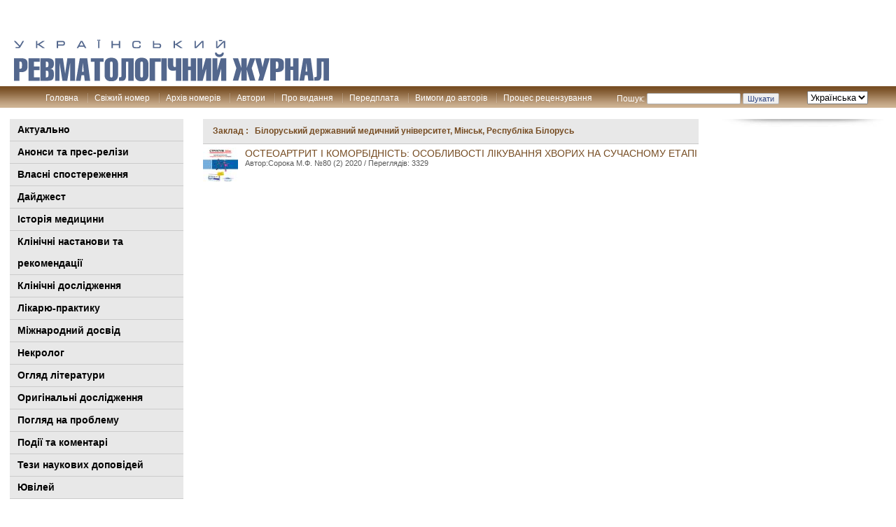

--- FILE ---
content_type: text/html; charset=UTF-8
request_url: https://www.rheumatology.kiev.ua/article/organization/biloruskij-derzhavnij-medichnij-universitet-minsk-respublika-bilorus
body_size: 27354
content:


<!DOCTYPE html PUBLIC "-//W3C//DTD HTML 4.01 Transitional//EN" "http://www.w3.org/TR/html4/loose.dtd">
<html lang="uk">
<head>
	<meta http-equiv="Content-Type" content="text/html; charset=UTF-8">
	<meta name="viewport" content="width=device-width, initial-scale=1">

	<title>Білоруський державний медичний університет, Мінськ, Республіка Білорусь | Ревматологический журнал</title>	<link rel="stylesheet" type="text/css" media="all" href="https://www.rheumatology.kiev.ua/wp/wp-content/themes/umj/style.css" />
	<link rel="shortcut icon" href="/images/favicon.ico">

	<link rel="pingback" href="https://www.rheumatology.kiev.ua/wp/xmlrpc.php" />
	
<!-- All in One SEO Pack 3.3.4 від Michael Torbert of Semper Fi Web Design[274,367] -->
<script type="application/ld+json" class="aioseop-schema">{}</script>
<link rel="canonical" href="https://www.rheumatology.kiev.ua/article/organization/biloruskij-derzhavnij-medichnij-universitet-minsk-respublika-bilorus" />
<!-- All in One SEO Pack -->
<link rel='dns-prefetch' href='//www.rheumatology.kiev.ua' />
<link rel='dns-prefetch' href='//s.w.org' />
<link rel="alternate" type="application/rss+xml" title="Канал Ревматологический журнал &raquo; Білоруський державний медичний університет, Мінськ, Республіка Білорусь Учереждение" href="https://www.rheumatology.kiev.ua/article/organization/biloruskij-derzhavnij-medichnij-universitet-minsk-respublika-bilorus/feed" />
		<script type="text/javascript">
			window._wpemojiSettings = {"baseUrl":"https:\/\/s.w.org\/images\/core\/emoji\/12.0.0-1\/72x72\/","ext":".png","svgUrl":"https:\/\/s.w.org\/images\/core\/emoji\/12.0.0-1\/svg\/","svgExt":".svg","source":{"concatemoji":"https:\/\/www.rheumatology.kiev.ua\/wp\/wp-includes\/js\/wp-emoji-release.min.js?ver=5.3.2"}};
			!function(e,a,t){var r,n,o,i,p=a.createElement("canvas"),s=p.getContext&&p.getContext("2d");function c(e,t){var a=String.fromCharCode;s.clearRect(0,0,p.width,p.height),s.fillText(a.apply(this,e),0,0);var r=p.toDataURL();return s.clearRect(0,0,p.width,p.height),s.fillText(a.apply(this,t),0,0),r===p.toDataURL()}function l(e){if(!s||!s.fillText)return!1;switch(s.textBaseline="top",s.font="600 32px Arial",e){case"flag":return!c([127987,65039,8205,9895,65039],[127987,65039,8203,9895,65039])&&(!c([55356,56826,55356,56819],[55356,56826,8203,55356,56819])&&!c([55356,57332,56128,56423,56128,56418,56128,56421,56128,56430,56128,56423,56128,56447],[55356,57332,8203,56128,56423,8203,56128,56418,8203,56128,56421,8203,56128,56430,8203,56128,56423,8203,56128,56447]));case"emoji":return!c([55357,56424,55356,57342,8205,55358,56605,8205,55357,56424,55356,57340],[55357,56424,55356,57342,8203,55358,56605,8203,55357,56424,55356,57340])}return!1}function d(e){var t=a.createElement("script");t.src=e,t.defer=t.type="text/javascript",a.getElementsByTagName("head")[0].appendChild(t)}for(i=Array("flag","emoji"),t.supports={everything:!0,everythingExceptFlag:!0},o=0;o<i.length;o++)t.supports[i[o]]=l(i[o]),t.supports.everything=t.supports.everything&&t.supports[i[o]],"flag"!==i[o]&&(t.supports.everythingExceptFlag=t.supports.everythingExceptFlag&&t.supports[i[o]]);t.supports.everythingExceptFlag=t.supports.everythingExceptFlag&&!t.supports.flag,t.DOMReady=!1,t.readyCallback=function(){t.DOMReady=!0},t.supports.everything||(n=function(){t.readyCallback()},a.addEventListener?(a.addEventListener("DOMContentLoaded",n,!1),e.addEventListener("load",n,!1)):(e.attachEvent("onload",n),a.attachEvent("onreadystatechange",function(){"complete"===a.readyState&&t.readyCallback()})),(r=t.source||{}).concatemoji?d(r.concatemoji):r.wpemoji&&r.twemoji&&(d(r.twemoji),d(r.wpemoji)))}(window,document,window._wpemojiSettings);
		</script>
		<style type="text/css">
img.wp-smiley,
img.emoji {
	display: inline !important;
	border: none !important;
	box-shadow: none !important;
	height: 1em !important;
	width: 1em !important;
	margin: 0 .07em !important;
	vertical-align: -0.1em !important;
	background: none !important;
	padding: 0 !important;
}
</style>
	<link rel='stylesheet' id='yarppWidgetCss-css'  href='https://www.rheumatology.kiev.ua/wp/wp-content/plugins/yet-another-related-posts-plugin/style/widget.css?ver=5.3.2' type='text/css' media='all' />
<link rel='stylesheet' id='theme-my-login-css'  href='https://www.rheumatology.kiev.ua/wp/wp-content/plugins/theme-my-login/theme-my-login.css?ver=6.3.8' type='text/css' media='all' />
<link rel='stylesheet' id='wp-pagenavi-css'  href='https://www.rheumatology.kiev.ua/wp/wp-content/plugins/wp-pagenavi/pagenavi-css.css?ver=2.70' type='text/css' media='all' />
<script type='text/javascript' src='https://www.rheumatology.kiev.ua/wp/wp-includes/js/jquery/jquery.js?ver=1.12.4-wp'></script>
<script type='text/javascript' src='https://www.rheumatology.kiev.ua/wp/wp-includes/js/jquery/jquery-migrate.min.js?ver=1.4.1'></script>
<link rel='https://api.w.org/' href='https://www.rheumatology.kiev.ua/wp-json/' />
<link rel="EditURI" type="application/rsd+xml" title="RSD" href="https://www.rheumatology.kiev.ua/wp/xmlrpc.php?rsd" />
<link rel="wlwmanifest" type="application/wlwmanifest+xml" href="https://www.rheumatology.kiev.ua/wp/wp-includes/wlwmanifest.xml" /> 
<meta name="generator" content="WordPress 5.3.2" />
<link rel="alternate" href="https://www.rheumatology.kiev.ua/article/organization/biloruskij-derzhavnij-medichnij-universitet-minsk-respublika-bilorus" hreflang="uk" />
<link rel="alternate" href="https://www.rheumatology.kiev.ua/en/article/organization/belarusian-state-medical-university-minsk-republic-of-belarus" hreflang="en" />
		<script src='https://www.rheumatology.kiev.ua/wp/wp-content/themes/umj/menu.js' type='text/javascript' language="javascript"></script>
	<script src='https://www.rheumatology.kiev.ua/wp/wp-content/themes/umj/js/scrollable.011.js' type='text/javascript' language="javascript"></script>
	<meta name="google-site-verification" content="x_2JzaZNaDDLAZUwTqITCVJpgJvBO_MB9yvVE3dKfFY" />
	<meta name='yandex-verification' content='5614e258b926fc90' />



	<script type="text/javascript">

		var _gaq = _gaq || [];
		_gaq.push(['_setAccount', 'UA-1182172-13']);
		_gaq.push(['_trackPageview']);

		(function() {
			var ga = document.createElement('script'); ga.type = 'text/javascript'; ga.async = true;
			ga.src = ('https:' == document.location.protocol ? 'https://ssl' : 'http://www') + '.google-analytics.com/ga.js';
			var s = document.getElementsByTagName('script')[0]; s.parentNode.insertBefore(ga, s);
		})();

	</script>


</head>
<body class="archive tax-organization term-biloruskij-derzhavnij-medichnij-universitet-minsk-respublika-bilorus term-18969">
</table>
<table cellpadding="0" cellspacing="0" width="100%" border="0">
	<tr>
		<td width="276"><img src="/images/sp.gif" height="1" width="276"/></td>
		<td width="*"><img src="/images/sp.gif" height="1" width="700"></td>
		<td width="268"><img src="/images/sp.gif" height="1" width="268"/></td>
	</tr>
	<tr><td colspan="3">
		<div id="header">

			<div id="bannertop">
				<div id="banner1">


</div>

</div>



<!--            <div style="text-align: center; width: 100%;" id="banner">-->
<!--                <a style="display: block" href="https://www.rheumatology.kiev.ua/wp/wp-content/uploads/2021/11/tezis_oct_2021.pdf" target="_blank"><img src="https://www.rheumatology.kiev.ua/wp/wp-content/uploads/2021/11/tezy.jpg"></a>-->
<!--                <a style="display: block" href="https://rheumahub.org.ua/product/kniga-revmatichn%d1%96i-hvorobi-klasif%d1%96kac%d1%96ya-standarti-d%d1%96agnostiki-ta-l%d1%96kuvannya/" target="_blank"><img src="https://www.rheumatology.kiev.ua/wp/wp-content/uploads/2021/11/standarty.jpg" /></a>-->
<!--            </div>-->
<div id="logo">
	<div id="log_img">
		<a href="/" title="Клинічна онкологія">
			<img src="/images/logo_uk.png?v1"  height="60"  alt="Клинічна онкологія">
        </a>
    </div>
</div>

<div style="clear:both"></div>
<div id="topmenu">
	<div class="searchform">
		<div class="dropdown_lang">
			<select name="lang_choice_1" id="lang_choice_1">
	<option value="uk" selected='selected'>Українська</option>
	<option value="en">English</option>

</select>
<script type="text/javascript">
					//<![CDATA[
					var urls_1 = {"uk":"https:\/\/www.rheumatology.kiev.ua\/article\/organization\/biloruskij-derzhavnij-medichnij-universitet-minsk-respublika-bilorus","en":"https:\/\/www.rheumatology.kiev.ua\/en\/article\/organization\/belarusian-state-medical-university-minsk-republic-of-belarus"};
					document.getElementById( "lang_choice_1" ).onchange = function() {
						location.href = urls_1[this.value];
					}
					//]]>
				</script>		</div>
		<form role="search" method="get" id="searchform" class="searchform" action="https://www.rheumatology.kiev.ua/">
				<div>
					<label class="screen-reader-text" for="s">Пошук:</label>
					<input type="text" value="" name="s" id="s" />
					<input type="submit" id="searchsubmit" value="Шукати" />
				</div>
			</form>	</div>
	<ul>
		<li class="first">
			<a class="topmenu" href="/">Головна</a></li>
			<li>
				<a class="topmenu" href="/last">Свіжий номер</a>
			</li>
			<li>
				<a class="topmenu" href="/archive">Архів номерів</a>
			</li>
			<li>
				<a class="topmenu" href="/author">Автори</a>
			</li>
			<li>
				<a class="topmenu" href="/about">Про видання</a>
			</li>
			<li>
				<a class="topmenu" href="/subscribe">Передплата</a>
			</li>
			<li>
				<a class="topmenu" href="/trebovaniya-k-avtoram">Вимоги до авторів</a>
			</li>
			<li>
				<a class="topmenu" href="/proczes-reczenzuvannya">Процес рецензування</a>
			</li>
		</ul>
	</div>
</div>
</td>
</tr>

<tr>
	<td id="leftbar">


		<div id="cat_menus">
			<ul class="cat_menu"><li><a href="/category/aktualno">Актуально</a></li><li><a href="/category/anonsy-i-press-relizy">Анонси та прес-релізи</a></li><li><a href="/category/vlasni-sposterezhennya">Власні спостереження</a></li><li><a href="/category/dajdzhest">Дайджест</a></li><li><a href="/category/istoriya-medicini">Історія медицини</a></li><li><a href="/category/klinichni-nastanovi-ta-rekomendacii">Клінiчні настанови та рекомендації</a></li><li><a href="/category/klinichni-ta-eksperim-doslidzhennya">Клінічні дослідження</a></li><li><a href="/category/likaryu-praktiku">Лікарю-практику</a></li><li><a href="/category/mizhnarodnij-dosvid">Міжнародний досвід</a></li><li><a href="/category/nekrolog">Некролог</a></li><li><a href="/category/oglyad-literaturi">Огляд літератури</a></li><li><a href="/category/originalni-doslidzhennya">Оригінальні дослідження</a></li><li><a href="/category/poglyad-na-problemu">Погляд на проблему</a></li><li><a href="/category/podii-ta-komentari">Події та коментарі</a></li><li><a href="/category/tezi-naukovix-dopovidej">Тези наукових доповідей</a></li><li><a href="/category/yuvilej">Ювілей</a></li><ul><!--
<ul class="cat_menu">
<li><a href="/category/klinichni-nastanovi">Клін.настанови та рекомендації</a></li>
<li><a href="/category/poglyad-na-problemu">Погляд на проблему</a></li>
<li><a href="/category/eksperimentalni-doslidzhennya">Клінічні та експерим.дослідження</a></li>
<li><a href="/category/likaryu-praktiku">Лікарю-практику</a></li>
<li><a href="/category/oficijna-informaciya">Офіц.інформація</a></li>
</ul>
-->
</div>





<!-- // <a href="https://www.rheumatology.kiev.ua/tag/npzp" class="tag-cloud-link tag-link-3290 tag-link-position-1" style="font-size: 9.0467289719626pt;" aria-label="НПЗП (11 елементів)">НПЗП</a>
<a href="https://www.rheumatology.kiev.ua/tag/ankilozivnij-spondilit" class="tag-cloud-link tag-link-1670 tag-link-position-2" style="font-size: 12.18691588785pt;" aria-label="анкілозивний спондиліт (20 елементів)">анкілозивний спондиліт</a>
<a href="https://www.rheumatology.kiev.ua/tag/antifosfolipidnij-sindrom" class="tag-cloud-link tag-link-1303 tag-link-position-3" style="font-size: 11.009345794393pt;" aria-label="антифосфоліпідний синдром (16 елементів)">антифосфоліпідний синдром</a>
<a href="https://www.rheumatology.kiev.ua/tag/ateroskleroz" class="tag-cloud-link tag-link-591 tag-link-position-4" style="font-size: 14.280373831776pt;" aria-label="атеросклероз (29 елементів)">атеросклероз</a>
<a href="https://www.rheumatology.kiev.ua/tag/bil" class="tag-cloud-link tag-link-1125 tag-link-position-5" style="font-size: 9.4392523364486pt;" aria-label="біль (12 елементів)">біль</a>
<a href="https://www.rheumatology.kiev.ua/tag/vitamin-d" class="tag-cloud-link tag-link-1990 tag-link-position-6" style="font-size: 11.009345794393pt;" aria-label="вітамін D (16 елементів)">вітамін D</a>
<a href="https://www.rheumatology.kiev.ua/tag/giperurikemiya-02" class="tag-cloud-link tag-link-1609 tag-link-position-7" style="font-size: 9.9626168224299pt;" aria-label="гиперурикемия (13 елементів)">гиперурикемия</a>
<a href="https://www.rheumatology.kiev.ua/tag/glyukokortikoidy" class="tag-cloud-link tag-link-717 tag-link-position-8" style="font-size: 8.5233644859813pt;" aria-label="глюкокортикоиды (10 елементів)">глюкокортикоиды</a>
<a href="https://www.rheumatology.kiev.ua/tag/glyukokortikoidi" class="tag-cloud-link tag-link-1745 tag-link-position-9" style="font-size: 10.616822429907pt;" aria-label="глюкокортикоїди (15 елементів)">глюкокортикоїди</a>
<a href="https://www.rheumatology.kiev.ua/tag/diagnostika" class="tag-cloud-link tag-link-430 tag-link-position-10" style="font-size: 18.336448598131pt;" aria-label="диагностика (60 елементів)">диагностика</a>
<a href="https://www.rheumatology.kiev.ua/tag/diklofenak" class="tag-cloud-link tag-link-2451 tag-link-position-11" style="font-size: 8.5233644859813pt;" aria-label="диклофенак (10 елементів)">диклофенак</a>
<a href="https://www.rheumatology.kiev.ua/tag/dislipidemiya" class="tag-cloud-link tag-link-1424 tag-link-position-12" style="font-size: 10.616822429907pt;" aria-label="дисліпідемія (15 елементів)">дисліпідемія</a>
<a href="https://www.rheumatology.kiev.ua/tag/diti" class="tag-cloud-link tag-link-3941 tag-link-position-13" style="font-size: 11.009345794393pt;" aria-label="діти (16 елементів)">діти</a>
<a href="https://www.rheumatology.kiev.ua/tag/exokardiografiya" class="tag-cloud-link tag-link-528 tag-link-position-14" style="font-size: 8pt;" aria-label="ехокардіографія (9 елементів)">ехокардіографія</a>
<a href="https://www.rheumatology.kiev.ua/tag/zapalennya" class="tag-cloud-link tag-link-1124 tag-link-position-15" style="font-size: 11.009345794393pt;" aria-label="запалення (16 елементів)">запалення</a>
<a href="https://www.rheumatology.kiev.ua/tag/klinika" class="tag-cloud-link tag-link-596 tag-link-position-16" style="font-size: 10.355140186916pt;" aria-label="клиника (14 елементів)">клиника</a>
<a href="https://www.rheumatology.kiev.ua/tag/klinichnij-vipadok" class="tag-cloud-link tag-link-2485 tag-link-position-17" style="font-size: 9.0467289719626pt;" aria-label="клінічний випадок (11 елементів)">клінічний випадок</a>
<a href="https://www.rheumatology.kiev.ua/tag/komorbidnist" class="tag-cloud-link tag-link-3070 tag-link-position-18" style="font-size: 10.355140186916pt;" aria-label="коморбідність (14 елементів)">коморбідність</a>
<a href="https://www.rheumatology.kiev.ua/tag/lechenie" class="tag-cloud-link tag-link-460 tag-link-position-19" style="font-size: 17.943925233645pt;" aria-label="лечение (57 елементів)">лечение</a>
<a href="https://www.rheumatology.kiev.ua/tag/likuvannya" class="tag-cloud-link tag-link-418 tag-link-position-20" style="font-size: 18.336448598131pt;" aria-label="лікування (60 елементів)">лікування</a>
<a href="https://www.rheumatology.kiev.ua/tag/metotreksat" class="tag-cloud-link tag-link-1047 tag-link-position-21" style="font-size: 9.4392523364486pt;" aria-label="метотрексат (12 елементів)">метотрексат</a>
<a href="https://www.rheumatology.kiev.ua/tag/mineralna-shhilnist-kistkovoi-tkanini" class="tag-cloud-link tag-link-711 tag-link-position-22" style="font-size: 9.4392523364486pt;" aria-label="мінеральна щільність кісткової тканини (12 елементів)">мінеральна щільність кісткової тканини</a>
<a href="https://www.rheumatology.kiev.ua/tag/miokardit" class="tag-cloud-link tag-link-527 tag-link-position-23" style="font-size: 11.401869158879pt;" aria-label="міокардит (17 елементів)">міокардит</a>
<a href="https://www.rheumatology.kiev.ua/tag/nesteroidni-protizapalni-preparati" class="tag-cloud-link tag-link-612 tag-link-position-24" style="font-size: 9.9626168224299pt;" aria-label="нестероїдні протизапальні препарати (13 елементів)">нестероїдні протизапальні препарати</a>
<a href="https://www.rheumatology.kiev.ua/tag/nimesulid" class="tag-cloud-link tag-link-1063 tag-link-position-25" style="font-size: 9.4392523364486pt;" aria-label="нимесулид (12 елементів)">нимесулид</a>
<a href="https://www.rheumatology.kiev.ua/tag/osteoartrit" class="tag-cloud-link tag-link-991 tag-link-position-26" style="font-size: 13.233644859813pt;" aria-label="остеоартрит (24 елементи)">остеоартрит</a>
<a href="https://www.rheumatology.kiev.ua/tag/osteoartroz" class="tag-cloud-link tag-link-459 tag-link-position-27" style="font-size: 19.252336448598pt;" aria-label="остеоартроз (71 елемент)">остеоартроз</a>
<a href="https://www.rheumatology.kiev.ua/tag/osteoporoz" class="tag-cloud-link tag-link-493 tag-link-position-28" style="font-size: 16.242990654206pt;" aria-label="остеопороз (42 елементи)">остеопороз</a>
<a href="https://www.rheumatology.kiev.ua/tag/patogenez" class="tag-cloud-link tag-link-480 tag-link-position-29" style="font-size: 17.420560747664pt;" aria-label="пaтoгeнeз (52 елементи)">пaтoгeнeз</a>
<a href="https://www.rheumatology.kiev.ua/tag/podagra" class="tag-cloud-link tag-link-1472 tag-link-position-30" style="font-size: 15.719626168224pt;" aria-label="подагра (38 елементів)">подагра</a>
<a href="https://www.rheumatology.kiev.ua/tag/prognoz" class="tag-cloud-link tag-link-890 tag-link-position-31" style="font-size: 9.0467289719626pt;" aria-label="прогноз (11 елементів)">прогноз</a>
<a href="https://www.rheumatology.kiev.ua/tag/profilaktika" class="tag-cloud-link tag-link-563 tag-link-position-32" style="font-size: 8.5233644859813pt;" aria-label="профілактика (10 елементів)">профілактика</a>
<a href="https://www.rheumatology.kiev.ua/tag/psoriatichnij-artrit" class="tag-cloud-link tag-link-2061 tag-link-position-33" style="font-size: 10.616822429907pt;" aria-label="псоріатичний артрит (15 елементів)">псоріатичний артрит</a>
<a href="https://www.rheumatology.kiev.ua/tag/revmatizm" class="tag-cloud-link tag-link-781 tag-link-position-34" style="font-size: 8.5233644859813pt;" aria-label="ревматизм (10 елементів)">ревматизм</a>
<a href="https://www.rheumatology.kiev.ua/tag/revmaticheskie-zabolevaniya" class="tag-cloud-link tag-link-757 tag-link-position-35" style="font-size: 8pt;" aria-label="ревматические заболевания (9 елементів)">ревматические заболевания</a>
<a href="https://www.rheumatology.kiev.ua/tag/revmatichni-zaxvoryuvannya" class="tag-cloud-link tag-link-562 tag-link-position-36" style="font-size: 9.4392523364486pt;" aria-label="ревматичні захворювання (12 елементів)">ревматичні захворювання</a>
<a href="https://www.rheumatology.kiev.ua/tag/revmatichni-xvorobi" class="tag-cloud-link tag-link-840 tag-link-position-37" style="font-size: 9.0467289719626pt;" aria-label="ревматичні хвороби (11 елементів)">ревматичні хвороби</a>
<a href="https://www.rheumatology.kiev.ua/tag/revmatoidnyj-artrit" class="tag-cloud-link tag-link-455 tag-link-position-38" style="font-size: 18.205607476636pt;" aria-label="ревматоидный артрит (59 елементів)">ревматоидный артрит</a>
<a href="https://www.rheumatology.kiev.ua/tag/revmatologiya" class="tag-cloud-link tag-link-898 tag-link-position-39" style="font-size: 11.009345794393pt;" aria-label="ревматологія (16 елементів)">ревматологія</a>
<a href="https://www.rheumatology.kiev.ua/tag/revmatoidnij-artrit" class="tag-cloud-link tag-link-611 tag-link-position-40" style="font-size: 22pt;" aria-label="ревматоїдний артрит (117 елементів)">ревматоїдний артрит</a>
<a href="https://www.rheumatology.kiev.ua/tag/sechova-kislota" class="tag-cloud-link tag-link-1474 tag-link-position-41" style="font-size: 9.4392523364486pt;" aria-label="сечова кислота (12 елементів)">сечова кислота</a>
<a href="https://www.rheumatology.kiev.ua/tag/sistemna-sklerodermiya" class="tag-cloud-link tag-link-693 tag-link-position-42" style="font-size: 12.710280373832pt;" aria-label="системна склеродермія (22 елементи)">системна склеродермія</a>
<a href="https://www.rheumatology.kiev.ua/tag/sistemnaya-krasnaya-volchanka" class="tag-cloud-link tag-link-642 tag-link-position-43" style="font-size: 10.355140186916pt;" aria-label="системная красная волчанка (14 елементів)">системная красная волчанка</a>
<a href="https://www.rheumatology.kiev.ua/tag/sistemnij-chervonij-vovchak" class="tag-cloud-link tag-link-441 tag-link-position-44" style="font-size: 17.420560747664pt;" aria-label="системний червоний вовчак (52 елементи)">системний червоний вовчак</a>
<a href="https://www.rheumatology.kiev.ua/tag/techenie" class="tag-cloud-link tag-link-2655 tag-link-position-45" style="font-size: 9.0467289719626pt;" aria-label="течение (11 елементів)">течение</a>
<a href="https://www.rheumatology.kiev.ua/tag/fibromialgiya" class="tag-cloud-link tag-link-1164 tag-link-position-46" style="font-size: 9.0467289719626pt;" aria-label="фіброміалгія (11 елементів)">фіброміалгія</a>
<a href="https://www.rheumatology.kiev.ua/tag/xondroitin-sulfat" class="tag-cloud-link tag-link-1638 tag-link-position-47" style="font-size: 8.5233644859813pt;" aria-label="хондроЇтин сульфат (10 елементів)">хондроЇтин сульфат</a>
<a href="https://www.rheumatology.kiev.ua/tag/citokini" class="tag-cloud-link tag-link-558 tag-link-position-48" style="font-size: 11.009345794393pt;" aria-label="цитокіни (16 елементів)">цитокіни</a>
<a href="https://www.rheumatology.kiev.ua/tag/yuvenilnij-idiopatichnij-artrit" class="tag-cloud-link tag-link-1238 tag-link-position-49" style="font-size: 10.616822429907pt;" aria-label="ювенільний ідіопатичний артрит (15 елементів)">ювенільний ідіопатичний артрит</a>
<a href="https://www.rheumatology.kiev.ua/tag/ishemichna-xvoroba-sercya" class="tag-cloud-link tag-link-762 tag-link-position-50" style="font-size: 9.4392523364486pt;" aria-label="ішемічна хвороба серця (12 елементів)">ішемічна хвороба серця</a> -->



<div class="leftblock">
	<noindex>
		<div id="chasopys_online">
			<h6>
				<a rel="nofollow" href="https://www.umj.com.ua/" target="_blank">Часопис online</a>
			</h6>
			<div id="chasopys_online_news">
								<div class="all">
					<a rel="nofollow" href="https://www.umj.com.ua/category/news" target="_blank">Всі новини</a>
				</div>
			</div>
		</div>
	</noindex>
</div>





</td>
<!-- end header -->
<td id="content">
<h1>Заклад : &nbsp;&nbsp;Білоруський державний медичний університет, Мінськ, Республіка Білорусь</h1>

<div class="list">
        <div class="listitem">


        

        <a id="" href="https://www.rheumatology.kiev.ua/article/15122/osteoartrit-i-komorbidnist-osoblivosti-likuvannya-hvorih-na-suchasnomu-etapi"><img width="50" height="50" src="https://www.rheumatology.kiev.ua/wp/wp-content/uploads/2020/07/45754754523523523-50x50.jpg" class="attachment-post-thumbnail size-post-thumbnail wp-post-image" alt="" srcset="https://www.rheumatology.kiev.ua/wp/wp-content/uploads/2020/07/45754754523523523-50x50.jpg 50w, https://www.rheumatology.kiev.ua/wp/wp-content/uploads/2020/07/45754754523523523-250x250.jpg 250w, https://www.rheumatology.kiev.ua/wp/wp-content/uploads/2020/07/45754754523523523-150x150.jpg 150w, https://www.rheumatology.kiev.ua/wp/wp-content/uploads/2020/07/45754754523523523.jpg 330w" sizes="(max-width: 50px) 100vw, 50px" />ОСТЕОАРТРИТ І КОМОРБІДНІСТЬ: ОСОБЛИВОСТІ ЛІКУВАННЯ ХВОРИХ НА СУЧАСНОМУ ЕТАПІ</a><br>
        <span class="art_info">Автор:Сорока М.Ф. №80 (2) 2020 / Переглядів: 3329</span>
    <div style="clear:both;"></div>
</div>
<br clear="all">
	<center></center>
</div>

</td>
<td id="sidebar"><!-- begin sidebar -->
<div class="rightblock"><!-- banner -->
	<div id="banner5">

<!-- Admixer 240x350 --><div id='admixer_f6dfa06855b24b3ead2ef21ee9e26463_zone_27050_sect_8632_site_7204'></div>


<!-- banner -->
	</div>
</div>
<!-- end sidebar -->
</td>
<!-- begin footer -->
</tr>

<tr>
<td colspan="3">
<div id="footer">

<div id="banner1">


</div>

<div style="height: 2px"></div>

</div>
</td></tr>
</table>
<div class="hitcount">
</div>
<script type='text/javascript' src='https://www.rheumatology.kiev.ua/wp/wp-includes/js/wp-embed.min.js?ver=5.3.2'></script>
</body>
</html>


--- FILE ---
content_type: text/css
request_url: https://www.rheumatology.kiev.ua/wp/wp-content/plugins/theme-my-login/theme-my-login.css?ver=6.3.8
body_size: 1354
content:
.login {
	padding: 5px;
}
.login p.error {
	padding: 5px;
	border: 1px solid #c00;
	background-color: #ffebe8;
	color: #333;
}
.login p.message {
	padding: 5px;
	border: 1px solid #e6db55;
	background-color: #ffffe0;
	color: #333;
}
.login form label {
	display: block;
}
.login form p.forgetmenot label {
	display: inline;
}
.login input {
	margin: 5px 0;
}
.profile .screen-reader-text,
.profile .screen-reader-text span {
	height: 1px;
	left: -1000em;
	overflow: hidden;
	position: absolute;
	width: 1px;
}
.mu_register .hint {
	font-size: 12px;
	margin-bottom: 10px;
	display: block;
}
.mu_register label.checkbox {
	display: inline;
}
#pass-strength-result {
    border-style: solid;
    border-width: 1px;
    margin: 12px 5px 5px 1px;
    padding: 3px 5px;
    text-align: center;
    width: 200px;
}
#pass-strength-result.strong,
#pass-strength-result.short {
    font-weight: bold;
}
#pass-strength-result {
    background-color: #eee;
    border-color: #ddd !important;
}

#pass-strength-result.bad {
    background-color: #ffb78c;
    border-color: #ff853c !important;
}

#pass-strength-result.good {
    background-color: #ffec8b;
    border-color: #fc0 !important;
}
#pass-strength-result.short {
    background-color: #ffa0a0;
    border-color: #f04040 !important;
}
#pass-strength-result.strong {
    background-color: #c3ff88;
    border-color: #8dff1c !important;
}
